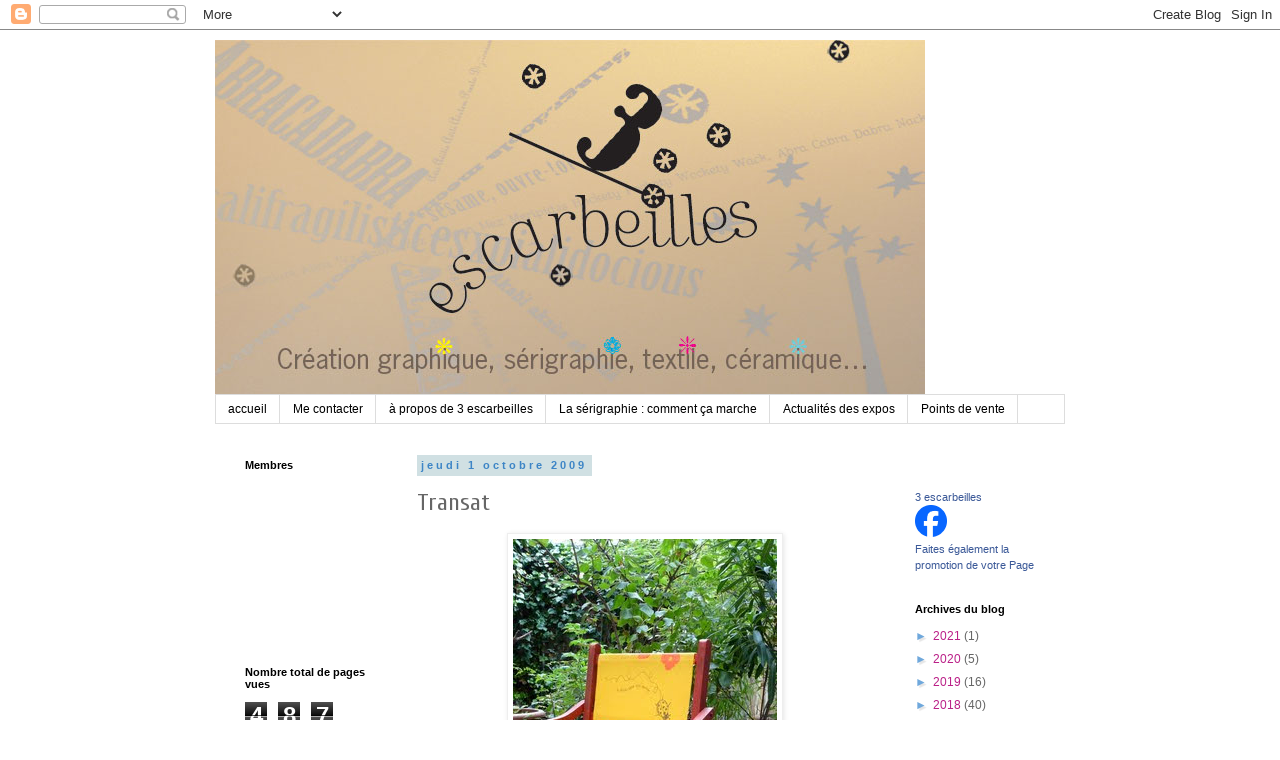

--- FILE ---
content_type: text/html; charset=UTF-8
request_url: https://3escarbeilles.blogspot.com/b/stats?style=BLACK_TRANSPARENT&timeRange=ALL_TIME&token=APq4FmDstGQ1ukX7FKTERsbmC0L8C0e_KYoKtoyY66y0VT_CkTvVl3HOqK6uOFX_JBY-ahxEqwaR7ivU-B9kQFe06iNvxiJLQg
body_size: -25
content:
{"total":487064,"sparklineOptions":{"backgroundColor":{"fillOpacity":0.1,"fill":"#000000"},"series":[{"areaOpacity":0.3,"color":"#202020"}]},"sparklineData":[[0,0],[1,0],[2,0],[3,4],[4,1],[5,1],[6,1],[7,2],[8,2],[9,3],[10,4],[11,1],[12,3],[13,4],[14,45],[15,3],[16,0],[17,1],[18,77],[19,77],[20,82],[21,99],[22,97],[23,100],[24,93],[25,94],[26,89],[27,89],[28,87],[29,37]],"nextTickMs":32727}